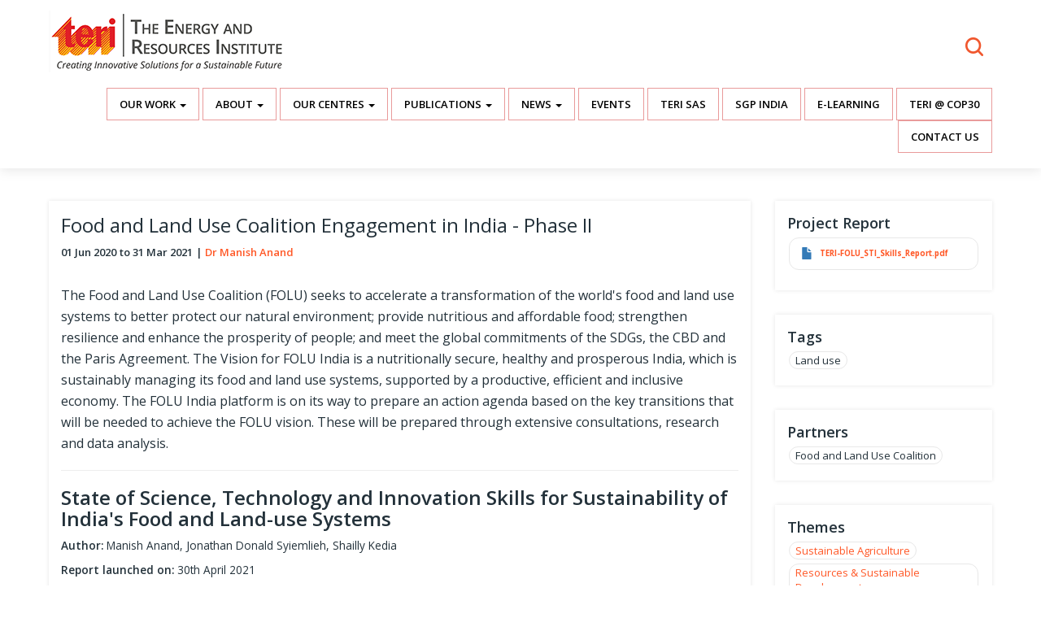

--- FILE ---
content_type: text/html; charset=UTF-8
request_url: https://www.teriin.org/project/food-and-land-use-coalition-engagement-india-phase-ii
body_size: 8321
content:



<!DOCTYPE html>
<html  lang="en" dir="ltr" prefix="content: http://purl.org/rss/1.0/modules/content/  dc: http://purl.org/dc/terms/  foaf: http://xmlns.com/foaf/0.1/  og: http://ogp.me/ns#  rdfs: http://www.w3.org/2000/01/rdf-schema#  schema: http://schema.org/  sioc: http://rdfs.org/sioc/ns#  sioct: http://rdfs.org/sioc/types#  skos: http://www.w3.org/2004/02/skos/core#  xsd: http://www.w3.org/2001/XMLSchema# ">
  <head>

  <link rel="stylesheet" media="all" href="https://maxcdn.bootstrapcdn.com/bootstrap/3.3.7/css/bootstrap.min.css" />
<link rel="stylesheet" media="all" href="/themes/contrib/bootstrap/css/3.3.7/overrides.min.css?rrask4" />
<link rel="icon" href="/favicon.ico" type="image/x-icon" />
    <meta charset="utf-8" />
<link rel="canonical" href="https://www.teriin.org/project/food-and-land-use-coalition-engagement-india-phase-ii" />
<meta name="description" content="The Food and Land Use Coalition (FOLU) seeks to accelerate a transformation of the world&#039;s food and land use systems to better protect our natural environment; provide nutritious and affordable food; strengthen resilience and enhance the prosperity of people; and meet the global commitments of the SDGs, the CBD and the Paris Agreement. The Vision for FOLU India is a nutritionally secure, healthy and prosperous India, which is sustainably managing its food and land use systems, supported by a productive, efficient and inclusive economy." />
<meta property="og:type" content="article" />
<meta property="og:url" content="https://www.teriin.org/project/food-and-land-use-coalition-engagement-india-phase-ii" />
<meta property="og:title" content="Food and Land Use Coalition Engagement in India - Phase II" />
<meta property="og:description" content="The Food and Land Use Coalition (FOLU) seeks to accelerate a transformation of the world&#039;s food and land use systems to better protect our natural environment; provide nutritious and affordable food; strengthen resilience and enhance the prosperity of people; and meet the global commitments of the SDGs, the CBD and the Paris Agreement. The Vision for FOLU India is a nutritionally secure, healthy and prosperous India, which is sustainably managing its food and land use systems, supported by a productive, efficient and inclusive economy." />
<meta name="twitter:card" content="summary_large_image" />
<meta name="twitter:site" content="@teriin" />
<meta name="twitter:description" content="The Food and Land Use Coalition (FOLU) seeks to accelerate a transformation of the world&#039;s food and land use systems to better protect our natural environment; provide nutritious and affordable food; strengthen resilience and enhance the prosperity of people; and meet the global commitments of the SDGs, the CBD and the Paris Agreement. The Vision for FOLU India is a nutritionally secure, healthy and prosperous India, which is sustainably managing its food and land use systems, supported by a productive, efficient and inclusive economy." />
<meta name="twitter:site:id" content="125592597" />
<meta name="Generator" content="Drupal 10 (https://www.drupal.org)" />
<meta name="MobileOptimized" content="width" />
<meta name="HandheldFriendly" content="true" />
<meta name="viewport" content="width=device-width, initial-scale=1.0" />
<link rel="icon" href="/core/misc/favicon.ico" type="text/plain" />
<script src="/sites/default/files/google_tag/primary/google_tag.script.js?t9g5z2" defer></script>

    <title>Food and Land Use Coalition Engagement in India - Phase II | TERI</title>
    <link rel="stylesheet" media="all" href="/core/modules/system/css/components/align.module.css?t9g5z2" />
<link rel="stylesheet" media="all" href="/core/modules/system/css/components/fieldgroup.module.css?t9g5z2" />
<link rel="stylesheet" media="all" href="/core/modules/system/css/components/container-inline.module.css?t9g5z2" />
<link rel="stylesheet" media="all" href="/core/modules/system/css/components/clearfix.module.css?t9g5z2" />
<link rel="stylesheet" media="all" href="/core/modules/system/css/components/details.module.css?t9g5z2" />
<link rel="stylesheet" media="all" href="/core/modules/system/css/components/hidden.module.css?t9g5z2" />
<link rel="stylesheet" media="all" href="/core/modules/system/css/components/item-list.module.css?t9g5z2" />
<link rel="stylesheet" media="all" href="/core/modules/system/css/components/js.module.css?t9g5z2" />
<link rel="stylesheet" media="all" href="/core/modules/system/css/components/nowrap.module.css?t9g5z2" />
<link rel="stylesheet" media="all" href="/core/modules/system/css/components/position-container.module.css?t9g5z2" />
<link rel="stylesheet" media="all" href="/core/modules/system/css/components/progress.module.css?t9g5z2" />
<link rel="stylesheet" media="all" href="/core/modules/system/css/components/reset-appearance.module.css?t9g5z2" />
<link rel="stylesheet" media="all" href="/core/modules/system/css/components/resize.module.css?t9g5z2" />
<link rel="stylesheet" media="all" href="/core/modules/system/css/components/sticky-header.module.css?t9g5z2" />
<link rel="stylesheet" media="all" href="/core/modules/system/css/components/system-status-counter.css?t9g5z2" />
<link rel="stylesheet" media="all" href="/core/modules/system/css/components/system-status-report-counters.css?t9g5z2" />
<link rel="stylesheet" media="all" href="/core/modules/system/css/components/system-status-report-general-info.css?t9g5z2" />
<link rel="stylesheet" media="all" href="/core/modules/system/css/components/tablesort.module.css?t9g5z2" />
<link rel="stylesheet" media="all" href="/core/modules/system/css/components/tree-child.module.css?t9g5z2" />
<link rel="stylesheet" media="all" href="/modules/sharethis/css/sharethis.css?t9g5z2" />
<link rel="stylesheet" media="all" href="/themes/home/css/global.css?t9g5z2" />
<link rel="stylesheet" media="all" href="https://code.jquery.com/ui/1.11.4/themes/black-tie/jquery-ui.css" />

    


  </head>
  <body class="path-node page-node-type-completed-projects has-glyphicons context-project-food-and-land-use-coalition-engagement-india-phase-ii">
    <a href="#main-content" class="visually-hidden focusable skip-link">
      Skip to main content
    </a>
    <noscript><iframe src="https://www.googletagmanager.com/ns.html?id=GTM-WRDHFJ" height="0" width="0" style="display:none;visibility:hidden"></iframe></noscript>
      <div class="dialog-off-canvas-main-canvas" data-off-canvas-main-canvas>
    <div id="page-wrapper">
  <div id="page">
  
  <div class="search-over"></div>
   
    <header id="header" class="main-header" role="header" aria-label="Site header">
     
     
        <div class="container">
     
     
       <!--  / logo \ -->
       <div class="region region-header-logo">
          <a class="logo navbar-btn pull-left" href="/" title="Home" rel="home">
      <img src="/sites/default/files/main_teri_logo.png" alt="Home" />
    </a>
      
  
    

      
            <div class="field field--name-body field--type-text-with-summary field--label-hidden field--item"><div class="teri-vision text-right"><p><strong class="main-search">Search</strong></p></div></div>
      
  


  </div>

      <!--  \ logo / -->
     
        </div>
     
     
     <div class="nav--section">
       
         <div class="mobile--themes text-left col-xs-6">  
                <span><strong></strong>Themes</span>
                </div>
         
               <div class="col-xs-6 mobile--menu text-right">  
                <span>Menu<strong></strong></span>
                </div>
         
          
           
     </div>
     
       
        <div class="header-search">
               
               <div class="col-md-6 col-sm-8 col-md-offset-3 col-sm-offset-2">
               
              <div class="region region-header-search">
    <div class="search-block-form block block-search block-search-form-block" data-drupal-selector="search-block-form" id="block-home-search" role="search">
  
      <h2 class="visually-hidden">Search</h2>
    
      <form action="/search/content" method="get" id="search-block-form" accept-charset="UTF-8">
  <div class="form-item js-form-item form-type-search js-form-type-search form-item-keys js-form-item-keys form-no-label form-group">
      <label for="edit-keys" class="control-label sr-only">Search</label>
  
  
  <div class="input-group"><input title="Enter the terms you wish to search for." data-drupal-selector="edit-keys" class="form-search form-control" placeholder="Search" type="search" id="edit-keys" name="keys" value="" size="15" maxlength="128" data-toggle="tooltip" /><span class="input-group-btn"><button type="submit" value="Search" class="button js-form-submit form-submit btn-primary btn icon-only" name=""><span class="sr-only">Search</span><span class="icon glyphicon glyphicon-search" aria-hidden="true"></span></button></span></div>

  
  
  </div>
<div class="form-actions form-group js-form-wrapper form-wrapper" data-drupal-selector="edit-actions" id="edit-actions"></div>

</form>

  </div>

  </div>

            </div>
           
           <div class="clearfix"></div>
           
       </div>
     
       <div class="main-header__menu" role="navigation" class="  text-right">
        <div class="container">
                <div class="region region-primary-menu">
    <nav role="navigation" aria-labelledby="block-mainnavigation-menu" id="block-mainnavigation">
            <h2 class="sr-only" id="block-mainnavigation-menu">Main navigation</h2>

      
      <ul class="menu menu--main nav navbar-nav">
                      <li class="expanded dropdown first">
                                                                    <a href="" class="dropdown-toggle" data-toggle="dropdown">Our Work <span class="caret"></span></a>
                        <ul class="dropdown-menu">
                      <li class="first">
                                        <a href="/thematic-areas" data-drupal-link-system-path="node/11230">Thematic Areas</a>
              </li>
                      <li>
                                        <a href="/outreach" title="TERI Outreach " data-drupal-link-system-path="node/7907">Outreach</a>
              </li>
                      <li>
                                        <a href="/policy" data-drupal-link-system-path="node/7821">Policy</a>
              </li>
                      <li>
                                        <a href="/our-projects" data-drupal-link-system-path="our-projects">Projects</a>
              </li>
                      <li>
                                        <a href="/services" data-drupal-link-system-path="services">Services</a>
              </li>
                      <li>
                                        <a href="/technologies" data-drupal-link-system-path="node/7799">Technologies</a>
              </li>
                      <li>
                                        <a href="/centre-of-excellence" data-drupal-link-system-path="node/12319">Centre of excellence</a>
              </li>
                      <li>
                                        <a href="/teri-council-for-business-sustainability" data-drupal-link-system-path="taxonomy/term/3361">Business &amp; Sustainability</a>
              </li>
                      <li>
                                        <a href="/teri-corporate-social-responsibility" data-drupal-link-system-path="taxonomy/term/4132">CSR</a>
              </li>
                      <li>
                                        <a href="/krc" data-drupal-link-system-path="taxonomy/term/4340">Knowledge Centre</a>
              </li>
                      <li class="last">
                                        <a href="/environment-education-1" data-drupal-link-system-path="taxonomy/term/4494">Environment Education</a>
              </li>
        </ul>
  
              </li>
                      <li class="expanded dropdown">
                                                                    <a href="" class="dropdown-toggle" data-toggle="dropdown">About <span class="caret"></span></a>
                        <ul class="dropdown-menu">
                      <li class="first">
                                        <a href="/history" data-drupal-link-system-path="node/7713">Founders</a>
              </li>
                      <li>
                                        <a href="/mission-and-goals" data-drupal-link-system-path="node/5489">Mission and Goals</a>
              </li>
                      <li>
                                        <a href="/Strategic-Document-Vision-2025%E2%80%9330" data-drupal-link-system-path="node/12306">Strategic Document</a>
              </li>
                      <li>
                                        <a href="/documents" data-drupal-link-system-path="node/10157">Documents</a>
              </li>
                      <li>
                                        <a href="/people/committee-of-directors" data-drupal-link-system-path="people/committee-of-directors">People</a>
              </li>
                      <li>
                                        <a href="/announcements" data-drupal-link-system-path="node/7973">Announcements</a>
              </li>
                      <li>
                                        <a href="https://www.teriin.org/TERI_50Years/">TERI @ 50</a>
              </li>
                      <li>
                                        <a href="/fcra-financials" title="fcra financials" data-drupal-link-system-path="node/7963">FCRA Financials</a>
              </li>
                      <li>
                                        <a href="/annual-reports" data-drupal-link-system-path="node/10264">Annual Reports</a>
              </li>
                      <li>
                                        <a href="/alumni" data-drupal-link-system-path="node/12393">Alumni</a>
              </li>
                      <li class="last">
                                        <a href="/careers" data-drupal-link-system-path="taxonomy/term/3520">Careers</a>
              </li>
        </ul>
  
              </li>
                      <li class="expanded dropdown">
                                                                    <a href="" class="dropdown-toggle" data-toggle="dropdown">Our Centres <span class="caret"></span></a>
                        <ul class="dropdown-menu">
                      <li class="first">
                                        <a href="/bengaluru" data-drupal-link-system-path="taxonomy/term/2020">Bengaluru</a>
              </li>
                      <li>
                                        <a href="/goa" title="Services offered by TERI" data-drupal-link-system-path="taxonomy/term/2021">Goa</a>
              </li>
                      <li>
                                        <a href="/photo-story/teri-gram-gwal-pahari" data-drupal-link-system-path="node/8206">Gurugram</a>
              </li>
                      <li>
                                        <a href="/guwahati" data-drupal-link-system-path="taxonomy/term/2022">Guwahati</a>
              </li>
                      <li>
                                        <a href="/mumbai" data-drupal-link-system-path="taxonomy/term/2023">Mumbai</a>
              </li>
                      <li class="last">
                                        <a href="/himalayan-centre-nainital" data-drupal-link-system-path="taxonomy/term/4456">Himalayan Centre</a>
              </li>
        </ul>
  
              </li>
                      <li class="expanded dropdown">
                                                                    <a href="" class="dropdown-toggle" data-toggle="dropdown">Publications <span class="caret"></span></a>
                        <ul class="dropdown-menu">
                      <li class="first">
                                        <a href="/publications" data-drupal-link-system-path="publications">All Publications</a>
              </li>
                      <li>
                                        <a href="http://bookstore.teri.res.in">Books &amp; Periodicals</a>
              </li>
                      <li>
                                        <a href="/policy-brief" data-drupal-link-system-path="policy-brief">Policy Brief</a>
              </li>
                      <li>
                                        <a href="/research-papers" data-drupal-link-system-path="research-papers">Research Papers</a>
              </li>
                      <li class="last">
                                        <a href="/articles" data-drupal-link-system-path="articles">Articles</a>
              </li>
        </ul>
  
              </li>
                      <li class="expanded dropdown">
                                                                    <a href="" class="dropdown-toggle" data-toggle="dropdown">News <span class="caret"></span></a>
                        <ul class="dropdown-menu">
                      <li class="first">
                                        <a href="/news" data-drupal-link-system-path="news">In the News</a>
              </li>
                      <li>
                                        <a href="/press-release" data-drupal-link-system-path="press-release">Press Releases</a>
              </li>
                      <li class="last">
                                        <a href="/opinion" data-drupal-link-system-path="opinion">Opinion</a>
              </li>
        </ul>
  
              </li>
                      <li>
                                        <a href="/our-events" data-drupal-link-system-path="our-events">Events</a>
              </li>
                      <li>
                                        <a href="https://www.terisas.ac.in/">TERI SAS</a>
              </li>
                      <li>
                                        <a href="https://sgp-india.org/">SGP India</a>
              </li>
                      <li>
                                        <a href="https://teriin.org/e-learning/">E-Learning</a>
              </li>
                      <li>
                                        <a href="/teri-at-cop30" data-drupal-link-system-path="node/12408">TERI @ COP30</a>
              </li>
                      <li class="last">
                                        <a href="/contact" data-drupal-link-system-path="node/7971">Contact Us</a>
              </li>
        </ul>
  

  </nav>

  </div>

          </div>
      
        </div>
      
         
           
          <div class="container-fluid main-header__themes-navigation">
      <div class="row">
         <div class="region region-themes-menu">
    <nav role="navigation" aria-labelledby="block-themesmenu-menu" id="block-themesmenu">
            
  <h2 class="visually-hidden" id="block-themesmenu-menu">Themes Menu</h2>
  

        
      <ul class="menu menu--themes-menu nav">
                      <li class="first">
                                        <a href="/agriculture" data-drupal-link-system-path="taxonomy/term/31">Agriculture</a>
              </li>
                      <li>
                                        <a href="/climate" data-drupal-link-system-path="taxonomy/term/35">Climate</a>
              </li>
                      <li class="expanded dropdown">
                                                                    <a href="/energy" class="dropdown-toggle" data-toggle="dropdown" data-drupal-link-system-path="taxonomy/term/29">Energy <span class="caret"></span></a>
                        <ul class="dropdown-menu">
                      <li class="first">
                                        <a href="/electricity-fuels" data-drupal-link-system-path="taxonomy/term/3613">Electricity &amp; Fuels</a>
              </li>
                      <li>
                                        <a href="/energy-access" data-drupal-link-system-path="taxonomy/term/48">Energy Access</a>
              </li>
                      <li>
                                        <a href="/energy-efficiency" data-drupal-link-system-path="taxonomy/term/49">Energy Efficiency</a>
              </li>
                      <li class="last">
                                        <a href="/renewable-energy" data-drupal-link-system-path="taxonomy/term/50">Renewable Energy</a>
              </li>
        </ul>
  
              </li>
                      <li class="expanded dropdown">
                                                                    <a href="/environment" class="dropdown-toggle" data-toggle="dropdown" data-drupal-link-system-path="taxonomy/term/37">Environment <span class="caret"></span></a>
                        <ul class="dropdown-menu">
                      <li class="first">
                                        <a href="/air" data-drupal-link-system-path="taxonomy/term/51">Air</a>
              </li>
                      <li>
                                        <a href="/forest" data-drupal-link-system-path="taxonomy/term/52">Forest &amp; Biodiversity</a>
              </li>
                      <li>
                                        <a href="/land" data-drupal-link-system-path="taxonomy/term/53">Land</a>
              </li>
                      <li>
                                        <a href="/microbes" data-drupal-link-system-path="taxonomy/term/1230">Microbes</a>
              </li>
                      <li>
                                        <a href="/waste" data-drupal-link-system-path="taxonomy/term/63">Waste</a>
              </li>
                      <li class="last">
                                        <a href="/water" data-drupal-link-system-path="taxonomy/term/55">Water</a>
              </li>
        </ul>
  
              </li>
                      <li class="expanded dropdown">
                                                                    <a href="/habitat" class="dropdown-toggle" data-toggle="dropdown" data-drupal-link-system-path="taxonomy/term/38">Habitat <span class="caret"></span></a>
                        <ul class="dropdown-menu">
                      <li class="first">
                                        <a href="/buildings" data-drupal-link-system-path="taxonomy/term/56">Buildings</a>
              </li>
                      <li>
                                        <a href="/cities" data-drupal-link-system-path="taxonomy/term/57">Cities</a>
              </li>
                      <li class="last">
                                        <a href="/transport" data-drupal-link-system-path="taxonomy/term/58">Transport</a>
              </li>
        </ul>
  
              </li>
                      <li>
                                        <a href="/health-nutrition" data-drupal-link-system-path="taxonomy/term/40">Health &amp; Nutrition</a>
              </li>
                      <li class="last">
                                        <a href="/resource-efficiency-security">Resources</a>
              </li>
        </ul>
  

  </nav>

  </div>

       
      
       
      </div>
        </div>
        
    </header>

 <!--  / banner box \ -->
  
      

    <!--  \ banner box / -->
  
   <!--  / banner box \ -->
  
      

    <!--  \ banner box / -->
     
   <!--  / vision \ -->
  
      

    <!--  \ vision / -->

      
     
   <!--  / spotlight box \ -->
  
      

    <!--  \ spotlight box / -->
   
   <!--  / publication \ -->
  
      

    <!--  \ publication / -->
   
   
   
     
      <!--  / main content \ -->
          
    <div class="main-content">
   
          <div class="region region-content">
    <div data-drupal-messages-fallback class="hidden"></div>  

  <div class='teri--l3page'>
    <div class="container"> 
     <div class="row">
      <div class="col-sm-9">
        <div class="block-region-main">
  
    

      <h1>Food and Land Use Coalition Engagement in India - Phase II</h1>

  


  
    

      
            <span class="field field--name-field-completed-start-date field--type-timestamp field--label-hidden field--item">01 Jun 2020</span>
      
  


  
    

      
            <span class="field field--name-field-completed-end-date field--type-timestamp field--label-hidden field--item">31 Mar 2021</span>
      
  


  
    

      
            <div class="field field--name-field-completed-pi-name field--type-entity-reference field--label-hidden field--item"><a href="/profile/manish-anand" hreflang="en">Dr Manish Anand</a></div>
      
  


  
    

      <div class="sharethis-wrapper">
      <span st_url="https://www.teriin.org/project/food-and-land-use-coalition-engagement-india-phase-ii" st_title="Node view" class="st_sharethis_button" displayText="sharethis"></span>

      <span st_url="https://www.teriin.org/project/food-and-land-use-coalition-engagement-india-phase-ii" st_title="Node view" class="st_whatsapp_button" displayText="whatsapp"></span>

  </div>

  


  
    

      
            <div class="field field--name-body field--type-text-with-summary field--label-hidden field--item"><p>The Food and Land Use Coalition (FOLU) seeks to accelerate a transformation of the world's food and land use systems to better protect our natural environment; provide nutritious and affordable food; strengthen resilience and enhance the prosperity of people; and meet the global commitments of the SDGs, the CBD and the Paris Agreement.  The Vision for FOLU India is a nutritionally secure, healthy and prosperous India, which is sustainably managing its food and land use systems, supported by a productive, efficient and inclusive economy. The FOLU India platform is on its way to prepare an action agenda based on the key transitions that will be needed to achieve the FOLU vision. These will be prepared through extensive consultations, research and data analysis.</p>

<hr /><p><a name="food-land-use" id="food-land-use"></a></p>

<h3>State of Science, Technology and Innovation Skills for Sustainability of India's Food and Land-use Systems</h3>

<p><small><strong>Author:</strong> Manish Anand, Jonathan Donald Syiemlieh, Shailly Kedia </small></p>

<p><small><strong>Report launched on:</strong> 30th April 2021</small></p>

<p><strong>This study is the first comprehensive systematic evaluation of the human resources and skills available for India’s food and land use systems </strong></p>

<p><img alt="Food land use" class="img-responsive" data-entity-type="file" data-entity-uuid="eb789e14-77ac-4e9e-ae60-54605384a6a6" src="/sites/default/files/inline-images/food-land-use.jpg" width="1200" height="630" loading="lazy" /></p>

<div class="col-sm-3 pull-right"><img alt="Food land use" class="img-responsive img-thumbnail" data-entity-type="file" data-entity-uuid="e3b3fe5d-b95e-4601-b546-8c6eb94361d7" src="/sites/default/files/inline-images/food-report.jpg" width="300" height="400" loading="lazy" /><a class="btn btn--small btn--dark" href="https://www.teriin.org/sites/default/files/2021-04/TERI-FOLU_STI_Skills_Report.pdf" target="_blank">Download Report </a></div>

<p>The scoping study 'State of Science, Technology and Innovation Skills for Sustainability of India's Food and Land-use Systems' maps the existing information, data and literature on science, technology and innovation (STI) capability, and human resource status and skills requirements in India’s large, complex, and diverse agricultural and allied sectors from the perspectives of sustainable food and land use. This is the first time such a comprehensive review has been undertaken. The study covers a broad conceptual range of capabilities and skills components of India’s food and land-use systems and maps the relevant actors and government institutions along the various stages of the value chain. It develops a framework to guide the exploration of capabilities and skills in a detailed systematic manner, in order to develop appropriate offers for sustainable food systems. It is hoped that this study will provide a richly informed starting point for further investigations to understand and contribute to research, education, practice, and policy in multiple aspects of capabilities and skills in various areas of government, and the academic and extension systems. Being a multi-sectoral report, it identifies highly disparate but critically important actors/institutions and empirical material. The report does not focus on offering a comparative analysis alone, rather it provides an initial diagnosis, mapping and highlighting gaps in knowledge, given the paucity of reliable data in various institutions.</p>

<p>This first comprehensive systematic evaluation of the human resources and skills available for India’s food and land use systems is particularly useful for clarifying the vast boundaries of the sector, identifying research and practice gaps, and exploring the connections. It leads to recommendations for the next steps for policy and research.</p>
</div>
      
  

</div>
      </div>
      <div class="col-sm-3">
        <div class="block-region-sidebar">
  
    

      
  <div class="field field--name-field-completed-project-report field--type-file field--label-above">
    <div class="field--label">Project Report</div>
          <div class="field--items">
              <div class="field--item"><span class="file file--mime-application-pdf file--application-pdf icon-before"><span class="file-icon"><span class="icon glyphicon glyphicon-file text-primary" aria-hidden="true"></span></span><span class="file-link"><a href="https://www.teriin.org/sites/default/files/2021-04/TERI-FOLU_STI_Skills_Report.pdf" type="application/pdf; length=4013179" title="Open file in new window" target="_blank" data-toggle="tooltip" data-placement="bottom">TERI-FOLU_STI_Skills_Report.pdf</a></span><span class="file-size">3.83 MB</span></span></div>
              </div>
      </div>

  


  
    

      
  <div class="field field--name-field-completed-tags field--type-entity-reference field--label-above">
    <div class="field--label">Tags</div>
          <div class="field--items">
              <div class="field--item">Land use</div>
              </div>
      </div>

  


  
    

      
  <div class="field field--name-field-completed-partners field--type-entity-reference field--label-above">
    <div class="field--label">Partners</div>
          <div class="field--items">
              <div class="field--item">Food and Land Use Coalition</div>
              </div>
      </div>

  


  
    

      
  <div class="field field--name-field-completed-theme field--type-entity-reference field--label-above">
    <div class="field--label">Themes</div>
          <div class="field--items">
              <div class="field--item"><a href="/agriculture" hreflang="en">Sustainable Agriculture</a></div>
          <div class="field--item"><a href="/resource-sustainable-development" hreflang="en">Resources &amp; Sustainable Development</a></div>
              </div>
      </div>

  

</div>
      </div>
    </div>
    </div>
</div>

  </div>
 
    
    </div> 
       <!--  \ main content / -->

    <!--  / above footer \ -->
      
    <div class="above-footer">
   
          <div class="region region-above-footer">
    <div class='subscription_box container'>
  
  <div class="head-section">
        <h2 class="block-title">Subscribe to our Newsletter!</h2>
</div>
      

      <form action="/project/food-and-land-use-coalition-engagement-india-phase-ii" method="post" id="simplenews-subscriptions-block-e21f46f6-47ad-49ed-990b-e9e0c046c198" accept-charset="UTF-8">
  <div class="field--type-simplenews-subscription field--name-subscriptions field--widget-simplenews-subscription-select form-group js-form-wrapper form-wrapper" data-drupal-selector="edit-subscriptions-wrapper" id="edit-subscriptions-wrapper"></div>
<div id="edit-message" class="form-item js-form-item form-type-item js-form-type-item form-item-message js-form-item-message form-no-label form-group">
  
  
  Stay informed with latest updates

  
  
  </div>
<input autocomplete="off" data-drupal-selector="form-0j-v-a1feukgqchpbj23tg4amswetej2ahosxqxy-6g" type="hidden" name="form_build_id" value="form-0j-V-A1feUkgqcHPBJ23Tg4AmsweTEj2AhoSxqxy_6g" /><input data-drupal-selector="edit-simplenews-subscriptions-block-e21f46f6-47ad-49ed-990b-e9e0c046c198" type="hidden" name="form_id" value="simplenews_subscriptions_block_e21f46f6-47ad-49ed-990b-e9e0c046c198" /><div class="field--type-email field--name-mail field--widget-email-default form-group js-form-wrapper form-wrapper" data-drupal-selector="edit-mail-wrapper" id="edit-mail-wrapper">      <div class="form-item js-form-item form-type-email js-form-type-email form-item-mail-0-value js-form-item-mail-0-value form-group">
      <label for="edit-mail-0-value" class="control-label js-form-required form-required">Email</label>
  
  
  <input data-drupal-selector="edit-mail-0-value" aria-describedby="edit-mail-0-value--description" class="form-email required form-control" type="email" id="edit-mail-0-value" name="mail[0][value]" value="" size="60" maxlength="254" placeholder="" required="required" aria-required="true" title="The subscriber&#039;s email address." data-toggle="tooltip" />

  
  
  </div>

  </div>
<div data-drupal-selector="edit-actions" class="form-actions form-group js-form-wrapper form-wrapper" id="edit-actions--2"><button data-drupal-selector="edit-subscribe" class="button js-form-submit form-submit btn-default btn" type="submit" id="edit-subscribe" name="op" value="Subscribe">Subscribe</button></div>

</form>

  </div>


  </div>
 
    
    </div> 
     <!--  \ above footer / -->

       
   
       
        
  <!--  / footer \ -->
      <div class="main-footer">
      <div class="container">
      
      <div class="row">
      <div class="col-sm-12">
      
            <div class="region region-footer-links">
    <nav role="navigation" aria-labelledby="block-footerlinks-menu" id="block-footerlinks">
            
  <h2 class="visually-hidden" id="block-footerlinks-menu">Footer Links</h2>
  

        
      <ul class="menu menu--footer-links nav">
                      <li class="expanded dropdown first">
                                                                    <a href="" class="dropdown-toggle" data-toggle="dropdown">About <span class="caret"></span></a>
                        <ul class="dropdown-menu">
                      <li class="first">
                                        <a href="/history" data-drupal-link-system-path="node/7713">History</a>
              </li>
                      <li>
                                        <a href="/mission-and-goals" data-drupal-link-system-path="node/5489">Mission and Goals</a>
              </li>
                      <li>
                                        <a href="/people/committee-of-directors" data-drupal-link-system-path="people/committee-of-directors">People</a>
              </li>
                      <li>
                                        <a href="/careers" data-drupal-link-system-path="taxonomy/term/3520">Careers</a>
              </li>
                      <li>
                                        <a href="/announcements" data-drupal-link-system-path="node/7973">Announcements</a>
              </li>
                      <li>
                                        <a href="/alumni" data-drupal-link-system-path="node/12393">Alumni</a>
              </li>
                      <li class="last">
                                        <a href="/contact" data-drupal-link-system-path="node/7971">Contact Us</a>
              </li>
        </ul>
  
              </li>
                      <li class="expanded dropdown">
                                                                    <a href="" class="dropdown-toggle" data-toggle="dropdown">Our Work <span class="caret"></span></a>
                        <ul class="dropdown-menu">
                      <li class="first">
                                        <a href="/outreach" data-drupal-link-system-path="node/7907">Outreach</a>
              </li>
                      <li>
                                        <a href="/policy" data-drupal-link-system-path="node/7821">Policy</a>
              </li>
                      <li>
                                        <a href="/our-projects" data-drupal-link-system-path="our-projects">Projects</a>
              </li>
                      <li>
                                        <a href="/services" data-drupal-link-system-path="services">Services</a>
              </li>
                      <li class="last">
                                        <a href="/technologies" data-drupal-link-system-path="node/7799">Technologies</a>
              </li>
        </ul>
  
              </li>
                      <li class="expanded dropdown">
                                                                    <a href="" class="dropdown-toggle" data-toggle="dropdown">Our Centres <span class="caret"></span></a>
                        <ul class="dropdown-menu">
                      <li class="first">
                                        <a href="/bengaluru" data-drupal-link-system-path="taxonomy/term/2020">Bengaluru</a>
              </li>
                      <li>
                                        <a href="/goa" data-drupal-link-system-path="taxonomy/term/2021">Goa</a>
              </li>
                      <li>
                                        <a href="/photo-story/teri-gram-gwal-pahari" data-drupal-link-system-path="node/8206">Gurugram</a>
              </li>
                      <li>
                                        <a href="/guwahati" data-drupal-link-system-path="taxonomy/term/2022">Guwahati</a>
              </li>
                      <li>
                                        <a href="/mumbai" data-drupal-link-system-path="taxonomy/term/2023">Mumbai</a>
              </li>
                      <li class="last">
                                        <a href="/himalayan-centre-nainital" data-drupal-link-system-path="taxonomy/term/4456">Mukteshwar</a>
              </li>
        </ul>
  
              </li>
                      <li class="expanded dropdown">
                                                                    <a href="" class="dropdown-toggle" data-toggle="dropdown">Knowledge <span class="caret"></span></a>
                        <ul class="dropdown-menu">
                      <li class="first">
                                        <a href="/articles" data-drupal-link-system-path="articles">Blogs &amp; Articles</a>
              </li>
                      <li>
                                        <a href="/case-studies" data-drupal-link-system-path="case-studies">Case Studies</a>
              </li>
                      <li>
                                        <a href="/films" data-drupal-link-system-path="films">Multimedia</a>
              </li>
                      <li>
                                        <a href="/infographics" data-drupal-link-system-path="infographics">Infographics</a>
              </li>
                      <li>
                                        <a href="/publications" data-drupal-link-system-path="publications">Publications</a>
              </li>
                      <li>
                                        <a href="/photo-stories" data-drupal-link-system-path="node/8132">Photo Stories</a>
              </li>
                      <li class="last">
                                        <a href="https://www.teriin.org/teri-hindi" title="Teri hindi">TERI हिंदी</a>
              </li>
        </ul>
  
              </li>
                      <li class="expanded dropdown last">
                                                                    <a href="" class="dropdown-toggle" data-toggle="dropdown">Thematic Areas <span class="caret"></span></a>
                        <ul class="dropdown-menu">
                      <li class="first">
                                        <a href="/agriculture" data-drupal-link-system-path="taxonomy/term/31">Sustainable Agriculture</a>
              </li>
                      <li>
                                        <a href="/climate" data-drupal-link-system-path="taxonomy/term/35">Climate Change</a>
              </li>
                      <li>
                                        <a href="/energy" data-drupal-link-system-path="taxonomy/term/29">Energy</a>
              </li>
                      <li>
                                        <a href="/environment" data-drupal-link-system-path="taxonomy/term/37">Environment</a>
              </li>
                      <li>
                                        <a href="/habitat" data-drupal-link-system-path="taxonomy/term/38">Sustainable Habitat</a>
              </li>
                      <li>
                                        <a href="/health-nutrition" data-drupal-link-system-path="taxonomy/term/40">Health &amp; Nutrition</a>
              </li>
                      <li class="last">
                                        <a href="/resource-sustainable-development" data-drupal-link-system-path="taxonomy/term/30">Resources and Sustainable Development</a>
              </li>
        </ul>
  
              </li>
        </ul>
  

  </nav>

  </div>

          
          </div>

      <div class="col-sm-3">
      
          
          
          </div>
                   
                    
         </div>
         
         
         <div class="footer-bottom">
         
         
          </div>
          
          </div>
      </div>
    <!--  \ footer / -->

    </div>
</div>


  </div>

    

 <script type="application/json" data-drupal-selector="drupal-settings-json">{"path":{"baseUrl":"\/","scriptPath":null,"pathPrefix":"","currentPath":"node\/9818","currentPathIsAdmin":false,"isFront":false,"currentLanguage":"en"},"pluralDelimiter":"\u0003","suppressDeprecationErrors":true,"ajaxPageState":{"libraries":"bootstrap\/popover,bootstrap\/tooltip,home\/global-styling,sharethis\/sharethis,sharethis\/sharethispickerexternalbuttons,sharethis\/sharethispickerexternalbuttonsws,system\/base","theme":"home","theme_token":null},"ajaxTrustedUrl":{"form_action_p_pvdeGsVG5zNF_XLGPTvYSKCf43t8qZYSwcfZl2uzM":true,"\/search\/content":true},"bootstrap":{"forms_has_error_value_toggle":1,"modal_animation":1,"modal_backdrop":"true","modal_focus_input":1,"modal_keyboard":1,"modal_select_text":1,"modal_show":1,"modal_size":"","popover_enabled":1,"popover_animation":1,"popover_auto_close":1,"popover_container":"body","popover_content":"","popover_delay":"0","popover_html":0,"popover_placement":"right","popover_selector":"","popover_title":"","popover_trigger":"click","tooltip_enabled":1,"tooltip_animation":1,"tooltip_container":"body","tooltip_delay":"0","tooltip_html":0,"tooltip_placement":"auto left","tooltip_selector":"","tooltip_trigger":"hover"},"sharethis":{"publisher":"c171b5ca-d182-48a8-8788-c7a9bb6bfcf9","version":"5x","doNotCopy":true,"hashAddressBar":false,"doNotHash":true},"user":{"uid":0,"permissionsHash":"9e193396243b7e9fff1bd44b28c66d315db12c7f95acf5b257ed146a4e0f327f"}}</script>
<script src="/core/assets/vendor/jquery/jquery.min.js?v=3.6.3"></script>
<script src="/core/assets/vendor/underscore/underscore-min.js?v=1.13.6"></script>
<script src="/core/assets/vendor/once/once.min.js?v=1.0.1"></script>
<script src="/core/misc/drupalSettingsLoader.js?v=10.0.9"></script>
<script src="/core/misc/drupal.js?v=10.0.9"></script>
<script src="/core/misc/drupal.init.js?v=10.0.9"></script>
<script src="/modules/sharethis/js/sharethis.js?v=10.0.9"></script>
<script src="/core/assets/vendor/tabbable/index.umd.min.js?v=6.0.1"></script>
<script src="/themes/contrib/bootstrap/js/drupal.bootstrap.js?t9g5z2"></script>
<script src="/themes/contrib/bootstrap/js/attributes.js?t9g5z2"></script>
<script src="/themes/contrib/bootstrap/js/theme.js?t9g5z2"></script>
<script src="/themes/home/js/global.js?v=1.x"></script>
<script src="/themes/contrib/bootstrap/js/popover.js?t9g5z2"></script>
<script src="/themes/contrib/bootstrap/js/tooltip.js?t9g5z2"></script>
<script src="https://ws.sharethis.com/button/buttons.js"></script>
<script src="/core/misc/progress.js?v=10.0.9"></script>
<script src="/themes/contrib/bootstrap/js/misc/progress.js?t9g5z2"></script>
<script src="/core/assets/vendor/loadjs/loadjs.min.js?v=4.2.0"></script>
<script src="/core/misc/ajax.js?v=10.0.9"></script>
<script src="/themes/contrib/bootstrap/js/misc/ajax.js?t9g5z2"></script>


<script src="https://maxcdn.bootstrapcdn.com/bootstrap/3.3.7/js/bootstrap.min.js"></script>

  </body>
</html>
